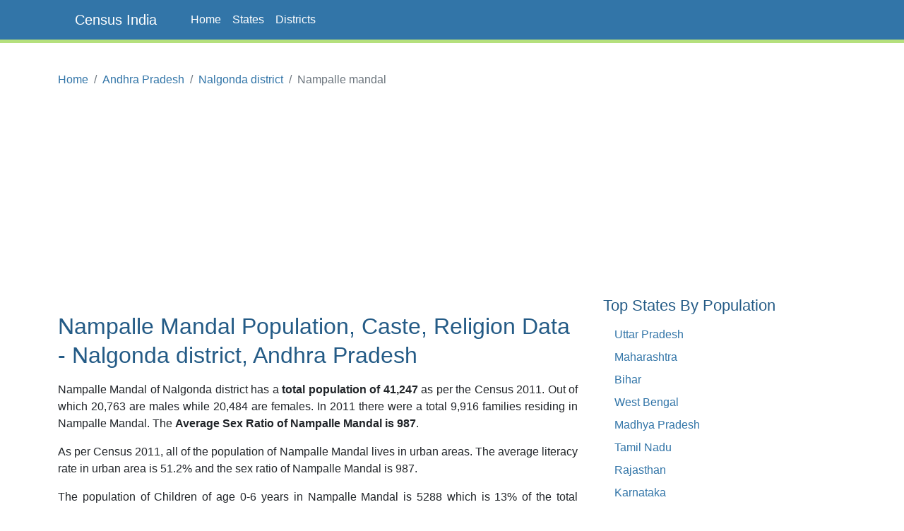

--- FILE ---
content_type: text/html;charset=UTF-8
request_url: https://www.censusindia.co.in/subdistrict/nampalle-mandal-nalgonda-andhra-pradesh-4654
body_size: 5118
content:
<!DOCTYPE html>
<html lang="en-US">
<head>
	<meta charset="utf-8">
	<meta name="viewport" content="width=device-width, initial-scale=1">
    
<meta name="Description" content="Nampalle Mandal population, religion, caste, sex ratio, literacy rate data. Nampalle Mandal in Nalgonda District of Andhra Pradesh. Population, Religion, Caste, Literacy, Sex ratio data of Nalgonda District as per Census 2011. Nampalle Mandal of Nalgonda district has total population of 41247 as per the Census 2011. Out of which 20763 are males while 20484 are females. In 2011 there were total 9916 families residing in Nampalle Mandal."/>
<meta property="og:title" content="Nampalle Mandal Population, Religion, Caste Nalgonda district, Andhra Pradesh - Census India" />
<meta property="og:description" content="Nampalle Mandal population, religion, caste, sex ratio, literacy rate data. Nampalle Mandal in Nalgonda District of Andhra Pradesh. Population, Religion, Caste, Literacy, Sex ratio data of Nalgonda District as per Census 2011. Nampalle Mandal of Nalgonda district has total population of 41247 as per the Census 2011. Out of which 20763 are males while 20484 are females. In 2011 there were total 9916 families residing in Nampalle Mandal."/>

	<meta property="og:locale" content="en_US"/>
	<meta property="og:site_name" content="www.censusindia.co.in"/>	
    <title>Nampalle Mandal Population, Religion, Caste Nalgonda district, Andhra Pradesh - Census India</title>
	 
	<link rel="amphtml" href="https://www.censusindia.co.in/amp/subdistrict/nampalle-mandal-nalgonda-andhra-pradesh-4654">
	<link rel="shortcut icon" href="/favicon.ico" type="image/x-icon" />
	<link rel="apple-touch-icon" sizes="57x57" href="/resources/images/fav/apple-touch-icon-57x57.png">
	<link rel="apple-touch-icon" sizes="60x60" href="/resources/images/fav/apple-touch-icon-60x60.png">
	<link rel="apple-touch-icon" sizes="72x72" href="/resources/images/fav/apple-touch-icon-72x72.png">
	<link rel="apple-touch-icon" sizes="76x76" href="/resources/images/fav/apple-touch-icon-76x76.png">
	<link rel="apple-touch-icon" sizes="114x114" href="/resources/images/fav/apple-touch-icon-114x114.png">
	<link rel="apple-touch-icon" sizes="120x120" href="/resources/images/fav/apple-touch-icon-120x120.png">
	<link rel="apple-touch-icon" sizes="144x144" href="/resources/images/fav/apple-touch-icon-144x144.png">
	<link rel="apple-touch-icon" sizes="152x152" href="/resources/images/fav/apple-touch-icon-152x152.png">
	<link rel="apple-touch-icon" sizes="180x180" href="/resources/images/fav/apple-touch-icon-180x180.png">
	<link rel="icon" type="image/png" href="/resources/images/fav/favicon-16x16.png" sizes="16x16">
	<link rel="icon" type="image/png" href="/resources/images/fav/favicon-32x32.png" sizes="32x32">
	<link rel="icon" type="image/png" href="/resources/images/fav/favicon-96x96.png" sizes="96x96">
	<link rel="icon" type="image/png" href="/resources/images/fav/android-chrome-192x192.png" sizes="192x192">
	<meta name="msapplication-square70x70logo" content="/resources/images/fav/smalltile.png" />
	<meta name="msapplication-square150x150logo" content="/resources/images/fav/mediumtile.png" />
	<meta name="msapplication-wide310x150logo" content="/resources/images/fav/widetile.png" />
	<meta name="msapplication-square310x310logo" content="/resources/images/fav/largetile.png" />
	
	<meta name="msapplication-TileColor" content="#da532c">
	<meta name="theme-color" content="#3275A8">
	
	
	<meta name="twitter:site" content="@censusindia"/>
    
<meta name="twitter:title" content="Nampalle Mandal Population, Religion, Caste Nalgonda district, Andhra Pradesh - Census India"/>
<meta name="twitter:description" content="Nampalle Mandal population, religion, caste, sex ratio, literacy rate data. Nampalle Mandal in Nalgonda District of Andhra Pradesh. Population, Religion, Caste, Literacy, Sex ratio data of Nalgonda District as per Census 2011. Nampalle Mandal of Nalgonda district has total population of 41247 as per the Census 2011. Out of which 20763 are males while 20484 are females. In 2011 there were total 9916 families residing in Nampalle Mandal."/>


   	<link href="//cdn.jsdelivr.net/npm/bootstrap@5.2.2/dist/css/bootstrap.min.css" rel="stylesheet">
 	<link href="/resources/css/style.css" rel="stylesheet" id="app-css">
  
  
 	<script async src="//pagead2.googlesyndication.com/pagead/js/adsbygoogle.js" type="240e2b0cf1f50fdbf6df87b2-text/javascript"></script>
		<script type="240e2b0cf1f50fdbf6df87b2-text/javascript">
		(adsbygoogle = window.adsbygoogle || []).push({
		  google_ad_client: "ca-pub-4109625785344290",
		  enable_page_level_ads: true
		});
		</script>
		
		<script async src="//pagead2.googlesyndication.com/pagead/js/adsbygoogle.js" type="240e2b0cf1f50fdbf6df87b2-text/javascript"></script>
		<script type="240e2b0cf1f50fdbf6df87b2-text/javascript">
		  (adsbygoogle = window.adsbygoogle || []).push({
		    google_ad_client: "ca-pub-4109625785344290",
		    enable_page_level_ads: true
		  });
		</script>		
		
	</head>
<body class="d-flex flex-column min-vh-100">

    <header>
        <nav class="navbar navbar-default navbar-expand-lg fixed-top">
  <div class="container">
  	<input type="checkbox" id="navbar-toggle-cbox">
    <div class="navbar-header d-flex justify-content-between">
      <label for="navbar-toggle-cbox" class="navbar-toggler" data-toggle="collapse" data-target="#navbar" aria-expanded="false" aria-controls="navbar" aria-label="Toggle navigation">
          <span class="navbar-toggler-icon"></span>
      </label>
       <a class="px-4 navbar-brand" href="/">Census India</a>
    </div>
    <div id="navbar" class="navbar-collapse collapse">
      <ul class="navbar-nav me-auto mb-2 mb-lg-0">
        <li class="nav-item"><a class="nav-link" href="/">Home</a></li>
        <li class="nav-item"><a class="nav-link" href="/states">States</a></li>
        <li class="nav-item"><a class="nav-link" href="/districts">Districts</a></li>
      </ul> 
    </div>
  </div>
</nav>
</header>
	<div class="container">
		<div class="row mb-5">
			<main id="body" class="col-xs-12 col-sm-12 col-md-8 mb-5">
				














<nav aria-label="breadcrumb">
    <ol class="breadcrumb">
      <li class="breadcrumb-item"><a href="/">Home</a></li>
      <li class="breadcrumb-item"><a href="/states/andhra-pradesh">Andhra Pradesh</a></li>
      <li class="breadcrumb-item"><a href="/district/nalgonda-district-andhra-pradesh-539">Nalgonda district</a></li>
      <li class="breadcrumb-item active" aria-current="page">Nampalle mandal</li>
    </ol>
</nav>


<div class="ads">
	<script async src="https://pagead2.googlesyndication.com/pagead/js/adsbygoogle.js?client=ca-pub-4109625785344290" crossorigin="anonymous" type="240e2b0cf1f50fdbf6df87b2-text/javascript"></script>
    <!-- HEAD 728x90 -->
    <ins class="adsbygoogle"
         style="display:block"
         data-ad-client="ca-pub-4109625785344290"
         data-ad-slot="7383372764"
         data-ad-format="auto"
         data-full-width-responsive="true"></ins>
    <script type="240e2b0cf1f50fdbf6df87b2-text/javascript">
         (adsbygoogle = window.adsbygoogle || []).push({});
    </script>
</div>



<h1>Nampalle Mandal Population, Caste, Religion Data - Nalgonda district, Andhra Pradesh</h1>


<p>Nampalle Mandal of Nalgonda
	district has a <strong>total population of
	41,247</strong>
	as per the Census 2011. Out of which
	20,763
	are males while
	20,484
	are females. In 2011 there were a total
	9,916
	families residing in Nampalle Mandal. The <strong>Average Sex
	Ratio of Nampalle Mandal is
	987</strong>.
</p>
<p>
	
		
			
			
			
				
			
			
			As per Census 2011, all of the population of 
			Nampalle Mandal lives in urban areas. The
			average literacy rate in urban area is
			51.2%
			 and the sex ratio of Nampalle Mandal is
			987. 
		
		
	
</p>

<p>
	The population of Children of age 0-6 years in Nampalle
	Mandal is 5288 which is
	13% 
	of the total population. There are 2693 male children
	and 2595 female children between the age 0-6 years. Thus
	as per the Census 2011 the <strong>Child Sex Ratio
		of Nampalle Mandal is 964
	</strong> which is
	
		
		less
	
	than Average Sex Ratio (
	987
	) of Nampalle Mandal.
</p>

<p>
	<strong>The total literacy rate of
	Nampalle Mandal is
	51.21%</strong>. The male literacy rate is 54.51% and the female
	literacy rate is 34.66% in Nampalle Mandal.
</p>

<div class="row center-block">

	<div class="col-sm-4 col-xs-12 text-center">
		<div class="center-block alert alert-info">
			<div>Population</div>
			<div class="lead">41,247</div>
		</div>
	</div>
	<div class="col-sm-4 col-xs-6 text-center">
		<div class="center-block alert alert-danger">
			<div>Literacy</div>
			<div class="lead">51.21%</div>
		</div>
	</div>
	<div class="col-sm-4 col-xs-6 text-center">
		<div class="center-block alert alert-success">
			<div>Sex Ratio</div>
			<div class="lead">987</div>
		</div>
	</div>
</div>



<div align="center">
	<script async src="https://pagead2.googlesyndication.com/pagead/js/adsbygoogle.js?client=ca-pub-4109625785344290" crossorigin="anonymous" type="240e2b0cf1f50fdbf6df87b2-text/javascript"></script>
    <!-- CONTENT 336x280 -->
    <ins class="adsbygoogle"
         style="display:block"
         data-ad-client="ca-pub-4109625785344290"
         data-ad-slot="2813572368"
         data-ad-format="auto"
         data-full-width-responsive="true"></ins>
    <script type="240e2b0cf1f50fdbf6df87b2-text/javascript">
         (adsbygoogle = window.adsbygoogle || []).push({});
    </script>
</div>





<p>
	To facilitate the administration, Nampalle
	Mandal is further divided into
	<a title="Villages &amp; Towns of  Nampalle Mandal" href="/villagestowns/nampalle-mandal-nalgonda-andhra-pradesh-4654">
		29 villages.</a>
</p>



<h2>Nampalle Mandal Data</h2>
<p>As per the Population Census 2011 data, following are
	some quick facts about Nampalle Mandal.</p>

<div class="table-responsive">
<table class="table table-data">
<thead>
	<tr>
		<th width="35%"></th>
		<th>Total</th>
		<th>Male</th>
		<th>Female</th>
	</tr>
</thead>
<tbody>
	<tr>
		<td>Children (Age 0-6)</td>
		<td>5,288</td>
		<td>2,693</td>
		<td>2,595</td>
	</tr>
	<tr>
		<td>Literacy</td>
		<td>51.21%</td>
		<td>54.51%</td>
		<td>34.66%</td>
	</tr>
	<tr>
		<td>Scheduled Caste</td>
		<td>8,876</td>
		<td>4,343</td>
		<td>4,533</td>
	</tr>
	<tr>
		<td>Scheduled Tribe</td>
		<td>4,353</td>
		<td>2,266</td>
		<td>2,087</td>
	</tr>
	<tr>
		<td>Illiterate</td>
		<td>22,831</td>
		<td>9,446</td>
		<td>13,385</td>
	</tr>	
</tbody>
</table>
</div>

<br/>
<h2>Caste-wise Population - Nampalle Mandal</h2>
<p>
	Schedule Caste (SC) constitutes
	21.5% 
		while Schedule Tribe (ST) were
	10.6% 
		of total population in Nampalle Mandal of Andhra Pradesh.
</p>

<div class="table-responsive">
<table class="table table-data">
<thead>
	<tr>
		<th width="35%"></th>
		<th>Total</th>
		<th>Male</th>
		<th>Female</th>
	</tr>
</thead>
<tbody>
	<tr>
		<td>Schedule Caste</td>
		<td>8,876</td>
		<td>4,343</td>
		<td>4,533</td>
	</tr>
	<tr>
		<td>Schedule Tribe</td>
		<td>4,353</td>
		<td>2,266</td>
		<td>2,087</td>
	</tr>
</tbody>
</table>	
</div>


<br/>


<h2>Religion-wise Population - Nampalle Mandal</h2>

<div class="table-responsive">
<table class="table table-data">
<thead>
	<tr>
		<th width="35%">Religion</th>
		<th colspan="2">Total</th>
		<th>Male</th>
		<th>Female</th>
	</tr>	
</thead>
<tbody>
	<tr>
		<td>Hindu</td>
		<td>40,048 </td> 
		<td>
			<span class="text-muted">(97.09%)</span></td>
		<td>20,161</td>
		<td>19,887</td>
	</tr>
	<tr>
		<td>Muslim</td>
		<td>674 </td> 
		<td>
			<span class="text-muted">(1.63%)</span></td>
		<td>343</td>
		<td>331</td>
	</tr>
	<tr>
		<td>Christian</td>
		<td>332 </td> 
		<td>
			<span class="text-muted">(0.8%)</span></td>
		<td>161</td>
		<td>171</td>
	</tr>
	<tr>
		<td>Sikh</td>
		<td>3 </td> 
		<td>
			<span class="text-muted">(0.01%)</span></td>
		<td>0</td>
		<td>3</td>
	</tr>
	<tr>
		<td>Buddhist</td>
		<td>1 </td> 
		<td>
			<span class="text-muted">(0%)</span></td>
		<td>1</td>
		<td>0</td>
	</tr>
	<tr>
		<td>Jain</td>
		<td>2 </td> 
		<td>
			<span class="text-muted">(0%)</span></td>
		<td>1</td>
		<td>1</td>
	</tr>
	<tr>
		<td>Other Religion</td>
		<td>1 </td> 
		<td>
			<span class="text-muted">(0%)</span></td>
		<td>1</td>
		<td>0</td>
	</tr>
	<tr>
		<td>No Religion Specified</td>
		<td>186</td> 
		<td><span class="text-muted">(0.45%)</span></td>
		<td>95</td>
		<td>91</td>
	</tr>
</tbody>
</table>
</div>
<br/>



<h2>Literacy Rate - Nampalle Mandal</h2>

<p>
	Average literacy rate of Nampalle Mandal in 2011
	were
	51.21%
	in which,
	male and female literacy were 62.63% and 
	39.68% respectively. 
	Total literate in Nampalle Mandal were 18,416 of which male and
	female were 11,317 and 
	7,099 respectively.
</p>



<div align="center">
	<script async src="//pagead2.googlesyndication.com/pagead/js/adsbygoogle.js" type="240e2b0cf1f50fdbf6df87b2-text/javascript"></script>
	<!-- CONTENT MIDDLE RESPONSIVE -->
	<ins class="adsbygoogle"
	     style="display:block"
	     data-ad-client="ca-pub-4109625785344290"
	     data-ad-slot="8412228767"
	     data-ad-format="auto"></ins>
	<script type="240e2b0cf1f50fdbf6df87b2-text/javascript">
	(adsbygoogle = window.adsbygoogle || []).push({});
	</script>
</div>


<br/>
<h2>Sex Ratio - Nampalle Mandal</h2>
<p>
	The Sex Ratio of Nampalle Mandal is
	987
	. Thus for every 1000 men there were
	987
	females in Nampalle Mandal. Also as per Census
	2011, the Child Sex Ration was
	964
	which is
	
		
		less
	
	than Average Sex Ratio (
	987
	) of Nampalle Mandal.
</p>

<br/>
<h2>Child Population - Nampalle Mandal</h2>
<p>
	According to Census 2011, there were
	5,288
	children between age 0 to 6 years in Nampalle Mandal. Out of
	which
	2,693
	were male while
	2,595
	were female.
</p>
<h2>Urban/Rural Population - Nampalle Mandal</h2>
<p>As per Census 2011, there are a total 0 families under Nampalle Mandal living
in urban areas while 0 families are living within Rural areas.
Thus around 0% of 
total population of
	Nampalle Mandal lives in Urban areas while
	100% lives in Rural areas.
	Population of children (0 - 6 years) in urban regions is 0
	while that in rural regions is 5,288.
</p>
<div class="table-responsive">
<table class="table table-data">
<thead>
	<tr>
		<th width="30%"></th>
		<th>Total</th>
		<th>Urban</th>
		<th>Rural</th>
	</tr>
</thead>
<tbody>
<tr>
	<td>Population</td>
	<td>41,247</td>
	<td>0</td>
	<td>41,247</td>
</tr>
<tr>
	<td>Children (0 - 6 years)</td>
	<td>5,288</td>
	<td>0</td>
	<td>5,288</td>
</tr>
<tr>
	<td>Schedule Caste</td>
	<td>8,876</td>
	<td>0</td>
	<td>8,876</td>
</tr>
<tr>
	<td>Schedule Tribe</td>
	<td>4,353</td>
	<td>0</td>
	<td>4,353</td>
</tr>
<tr>
	<td>Literacy</td>
	<td>51.21%</td>
	<td>
	
		
		-
		
	</td>
	<td>51.21%</td>
</tr>
<tr>
	<td>Sex Ratio</td>
	<td>987</td>
	<td>
	
		
		-
		
	</td>
	<td>987</td>
</tr>
</tbody>
</table>
</div>

<br/>

<h2>Working Population - Nampalle Mandal</h2>
<p>
In Nampalle Mandal out of total population, 22,485 were 
engaged in work activities. 86.6% of 
workers describe their work as Main Work (Employment or Earning more than 6 Months) 
while 13.4% were 
involved in Marginal activity providing livelihood for less than 6 months. Of 22,485 workers 
engaged in Main Work, 6,839 were cultivators (owner or co-owner) 
while 10,015 were Agricultural labourers.
</p>

<div class="table-responsive">
<table class="table table-data">
<thead>
	<tr>
		<th width="30%"></th>
		<th>Total</th>
		<th>Male</th>
		<th>Female</th>
	</tr>
</thead>
<tbody>
<tr>
	<td>Main Workers</td>
	<td>19,470</td>
	<td>10,536</td>
	<td>8,934</td>
</tr>
<tr>
	<td>Cultivators</td>
	<td>6,839</td>
	<td>4,489</td>
	<td>2,350</td>
</tr>
<tr>
	<td>Agriculture Labourer</td>
	<td>10,015</td>
	<td>4,062</td>
	<td>5,953</td>
</tr>
<tr>
	<td>Household Industries</td>
	<td>296</td>
	<td>194</td>
	<td>102</td>
</tr>
<tr>
	<td>Other Workers</td>
	<td>2,320</td>
	<td>1,791</td>
	<td>529</td>
</tr>
<tr>
	<td>Marginal Workers</td>
	<td>3,015</td>
	<td>1,210</td>
	<td>1,805</td>
</tr>
<tr>
	<td>Non Working</td>
	<td>18,762</td>
	<td>9,017</td>
	<td>9,745</td>
</tr>
</tbody>
</table>
</div>
<br/>

<h2>Nearby Mandals from Nampalle Mandal</h2>
<p>Below is the list of Mandals near Nampalle Mandal in Nalgonda district.</p>

<div class="table-responsive">
<table class="table">
<thead>
	<tr>
		<th>Mandal</th>
		<th>Population</th>
	</tr>
</thead>
<tbody>

<tr>
	<td><a title="Devarakonda Mandal population" href="/subdistrict/devarakonda-mandal-nalgonda-andhra-pradesh-4653">Devarakonda Mandal population</a></td>
	<td>99,384</td>
</tr>

<tr>
	<td><a title="Chandur Mandal population" href="/subdistrict/chandur-mandal-nalgonda-andhra-pradesh-4655">Chandur Mandal population</a></td>
	<td>48,866</td>
</tr>

<tr>
	<td><a title="Chandam Pet Mandal population" href="/subdistrict/chandam-pet-mandal-nalgonda-andhra-pradesh-4652">Chandam Pet Mandal population</a></td>
	<td>51,408</td>
</tr>

<tr>
	<td><a title="Kangal Mandal population" href="/subdistrict/kangal-mandal-nalgonda-andhra-pradesh-4656">Kangal Mandal population</a></td>
	<td>44,029</td>
</tr>

<tr>
	<td><a title="Gundla Palle Mandal population" href="/subdistrict/gundla-palle-mandal-nalgonda-andhra-pradesh-4651">Gundla Palle Mandal population</a></td>
	<td>46,380</td>
</tr>

<tr>
	<td><a title="Gurrampode Mandal population" href="/subdistrict/gurrampode-mandal-nalgonda-andhra-pradesh-4657">Gurrampode Mandal population</a></td>
	<td>43,280</td>
</tr>

<tr>
	<td><a title="Pedda Adiserla Palle Mandal population" href="/subdistrict/pedda-adiserla-palle-mandal-nalgonda-andhra-pradesh-4658">Pedda Adiserla Palle Mandal population</a></td>
	<td>50,338</td>
</tr>

<tr>
	<td><a title="Chintha Palle Mandal population" href="/subdistrict/chintha-palle-mandal-nalgonda-andhra-pradesh-4650">Chintha Palle Mandal population</a></td>
	<td>45,058</td>
</tr>

<tr>
	<td><a title="Peddavoora Mandal population" href="/subdistrict/peddavoora-mandal-nalgonda-andhra-pradesh-4659">Peddavoora Mandal population</a></td>
	<td>67,959</td>
</tr>

<tr>
	<td><a title="Marriguda Mandal population" href="/subdistrict/marriguda-mandal-nalgonda-andhra-pradesh-4649">Marriguda Mandal population</a></td>
	<td>36,968</td>
</tr>

</tbody>
</table>
</div>
<br/>



<h2>Nampalle Mandal Map</h2>

<div class="row">
	<div id="map" class="col-xs-10 col-xs-offset-1" style="height:400px;"></div>
</div>
<br/>

<h2>Reference</h2>
<ul>
	<li><a target="_blank" href="http://censusindia.gov.in/pca/pcadata/pca.html">Census 2011 Data</a> -
		<em class="text-muted">censusindia.gov.in</em></li>
	<li><a target="_blank" 
		href="https://en.wikipedia.org/wiki/Special:Search?search=Nampalle,Nalgonda">Nampalle, Andhra Pradesh</a> - <em class="text-muted">Wikipedia</em></li>
</ul>



<br />







			</main>
			<aside id="sidebar" class="sidebar col-xs-12 col-sm-12 col-md-4 px-4">
                
		        <br/>
	<script async src="//pagead2.googlesyndication.com/pagead/js/adsbygoogle.js" type="240e2b0cf1f50fdbf6df87b2-text/javascript"></script>
	<!-- SIDEBAR 336x280 -->
	<ins class="adsbygoogle"
	     style="display:inline-block;width:336px;height:280px"
	     data-ad-client="ca-pub-4109625785344290"
	     data-ad-slot="5906639564"></ins>
	<script type="240e2b0cf1f50fdbf6df87b2-text/javascript">
	(adsbygoogle = window.adsbygoogle || []).push({});
	</script>
<h3 class="mt-4">Top States By Population</h3>
<ul class="px-3">
    <li><a href="/states/uttar-pradesh">Uttar Pradesh</a></li>
    <li><a href="/states/maharashtra">Maharashtra</a></li>
    <li><a href="/states/bihar">Bihar</a></li>
    <li><a href="/states/west-bengal">West Bengal</a></li>
    <li><a href="/states/madhya-pradesh">Madhya Pradesh</a></li>
    <li><a href="/states/tamil-nadu">Tamil Nadu</a></li>
    <li><a href="/states/rajasthan">Rajasthan</a></li>
    <li><a href="/states/karnataka">Karnataka</a></li>
    <li><a href="/states/gujarat">Gujarat</a></li>
    <li><a href="/states/andhra-pradesh">Andhra Pradesh</a></li>
</ul>



<h3 class="mt-5">Top Districts By Population</h3>
<ul class="px-3">
    <li><a href="/district/thane-district-maharashtra-517">Thane</a></li>
    <li><a href="/district/north-twenty-four-parganas-district-west-bengal-337">North Twenty Four Parganas</a></li>
    <li><a href="/district/bangalore-district-karnataka-572">Bangalore</a></li>
    <li><a href="/district/pune-district-maharashtra-521">Pune</a></li>
    <li><a href="/district/mumbai-suburban-district-maharashtra-518">Mumbai Suburban</a></li>
    <li><a href="/district/south-twenty-four-parganas-district-west-bengal-343">South Twenty Four Parganas</a></li>
    <li><a href="/district/barddhaman-district-west-bengal-335">Barddhaman</a></li>
    <li><a href="/district/ahmadabad-district-gujarat-474">Ahmadabad</a></li>
    <li><a href="/district/murshidabad-district-west-bengal-333">Murshidabad</a></li>
    <li><a href="/district/jaipur-district-rajasthan-110">Jaipur</a></li>
</ul>

			</aside>

		</div>
	</div>

    <footer class="text-center text-lg-start bg-dark mt-auto py-5 mt-5">

    <ul class="nav justify-content-center mb-4">
      <li class="nav-item">
        <a class="nav-link" href="/about">About</a>
      </li>
      <li class="nav-item">
        <a class="nav-link" href="/contact">Contact</a>
      </li>
      <li class="nav-item">
        <a class="nav-link" href="/disclaimer">Disclaimer</a>
      </li>
      <li class="nav-item">
        <a class="nav-link" href="/privacy">Privacy</a>
      </li>
    </ul>

    <p class="text-sm-center">
        <small>Copyright &copy; 2026 Census India, All rights reserved.</small>
    </p>
</footer><script async src="https://www.googletagmanager.com/gtag/js?id=G-CCM44TXWML" type="240e2b0cf1f50fdbf6df87b2-text/javascript"></script>
<script type="240e2b0cf1f50fdbf6df87b2-text/javascript">
  window.dataLayer = window.dataLayer || [];
  function gtag(){dataLayer.push(arguments);}
  gtag('js', new Date());

  gtag('config', 'G-CCM44TXWML');
</script><script src="/cdn-cgi/scripts/7d0fa10a/cloudflare-static/rocket-loader.min.js" data-cf-settings="240e2b0cf1f50fdbf6df87b2-|49" defer></script></body>
</html>


--- FILE ---
content_type: text/html; charset=utf-8
request_url: https://www.google.com/recaptcha/api2/aframe
body_size: 266
content:
<!DOCTYPE HTML><html><head><meta http-equiv="content-type" content="text/html; charset=UTF-8"></head><body><script nonce="irPNp_IixLIdkhkhQ1VQoA">/** Anti-fraud and anti-abuse applications only. See google.com/recaptcha */ try{var clients={'sodar':'https://pagead2.googlesyndication.com/pagead/sodar?'};window.addEventListener("message",function(a){try{if(a.source===window.parent){var b=JSON.parse(a.data);var c=clients[b['id']];if(c){var d=document.createElement('img');d.src=c+b['params']+'&rc='+(localStorage.getItem("rc::a")?sessionStorage.getItem("rc::b"):"");window.document.body.appendChild(d);sessionStorage.setItem("rc::e",parseInt(sessionStorage.getItem("rc::e")||0)+1);localStorage.setItem("rc::h",'1769281890015');}}}catch(b){}});window.parent.postMessage("_grecaptcha_ready", "*");}catch(b){}</script></body></html>